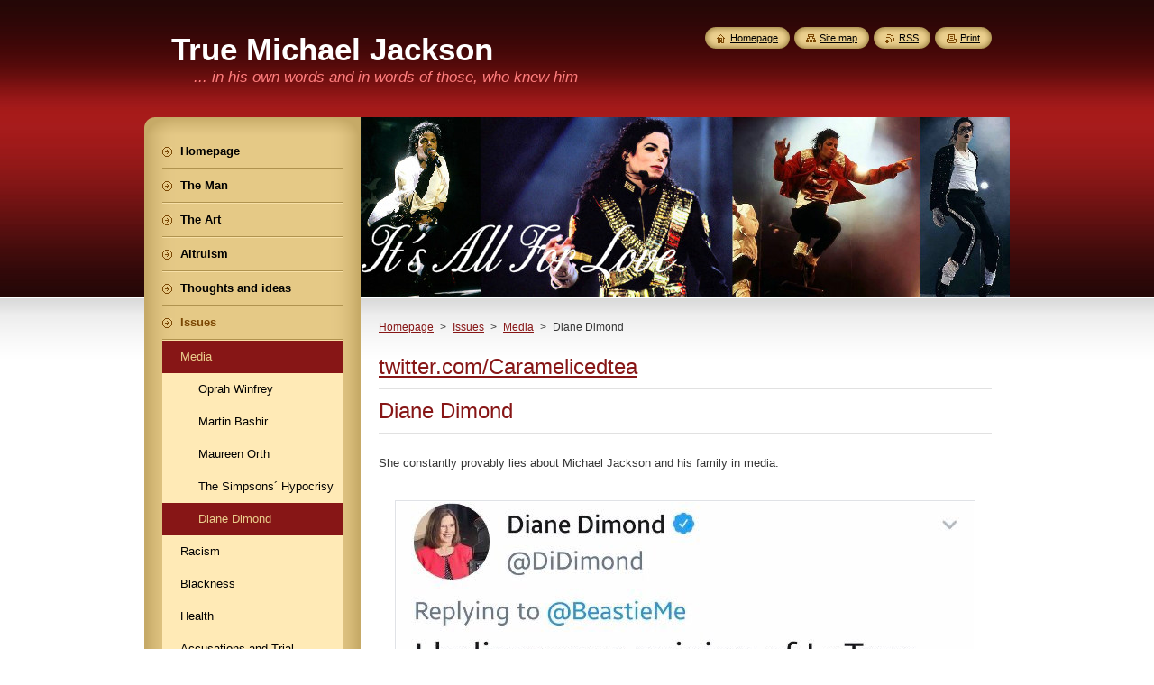

--- FILE ---
content_type: text/html; charset=UTF-8
request_url: https://truemichaeljackson.webnode.cz/issues/media/diane-dimond/
body_size: 6353
content:
<!--[if lte IE 9]><!DOCTYPE HTML PUBLIC "-//W3C//DTD HTML 4.01 Transitional//EN" "https://www.w3.org/TR/html4/loose.dtd"><![endif]-->
<!DOCTYPE html>
<!--[if IE]><html class="ie" lang="en"><![endif]-->
<!--[if gt IE 9]><!--> 
<html lang="en">
<!--<![endif]-->
    <head>
        <!--[if lt IE 8]><meta http-equiv="X-UA-Compatible" content="IE=EmulateIE7"><![endif]--><!--[if IE 8]><meta http-equiv="X-UA-Compatible" content="IE=EmulateIE8"><![endif]--><!--[if IE 9]><meta http-equiv="X-UA-Compatible" content="IE=EmulateIE9"><![endif]-->
        <base href="https://truemichaeljackson.webnode.cz/">
  <meta charset="utf-8">
  <meta name="description" content="">
  <meta name="keywords" content="">
  <meta name="generator" content="Webnode">
  <meta name="apple-mobile-web-app-capable" content="yes">
  <meta name="apple-mobile-web-app-status-bar-style" content="black">
  <meta name="format-detection" content="telephone=no">
    <link rel="icon" type="image/svg+xml" href="/favicon.svg" sizes="any">  <link rel="icon" type="image/svg+xml" href="/favicon16.svg" sizes="16x16">  <link rel="icon" href="/favicon.ico"><link rel="canonical" href="https://truemichaeljackson.webnode.cz/issues/media/diane-dimond/">
<script type="text/javascript">(function(i,s,o,g,r,a,m){i['GoogleAnalyticsObject']=r;i[r]=i[r]||function(){
			(i[r].q=i[r].q||[]).push(arguments)},i[r].l=1*new Date();a=s.createElement(o),
			m=s.getElementsByTagName(o)[0];a.async=1;a.src=g;m.parentNode.insertBefore(a,m)
			})(window,document,'script','//www.google-analytics.com/analytics.js','ga');ga('create', 'UA-797705-6', 'auto',{"name":"wnd_header"});ga('wnd_header.set', 'dimension1', 'W1');ga('wnd_header.set', 'anonymizeIp', true);ga('wnd_header.send', 'pageview');var pageTrackerAllTrackEvent=function(category,action,opt_label,opt_value){ga('send', 'event', category, action, opt_label, opt_value)};</script>
  <link rel="alternate" type="application/rss+xml" href="http://truemichaeljackson.com/rss/all.xml" title="">
<!--[if lte IE 9]><style type="text/css">.cke_skin_webnode iframe {vertical-align: baseline !important;}</style><![endif]-->
        <title>Diane Dimond :: True Michael Jackson</title>
        <meta name="robots" content="index, follow">
        <meta name="googlebot" content="index, follow">
        <link href="https://d11bh4d8fhuq47.cloudfront.net/_system/skins/v8/50000951/css/style.css" rel="stylesheet" type="text/css" media="screen,projection,handheld,tv">
        <link href="https://d11bh4d8fhuq47.cloudfront.net/_system/skins/v8/50000951/css/print.css" rel="stylesheet" type="text/css" media="print">
        <script type="text/javascript" src="https://d11bh4d8fhuq47.cloudfront.net/_system/skins/v8/50000951/js/functions.js"></script>
        <!--[if IE]>
            <script type="text/javascript" src="https://d11bh4d8fhuq47.cloudfront.net/_system/skins/v8/50000951/js/functions-ie.js"></script>
        <![endif]-->
        <!--[if IE 6]>
            <script type="text/javascript" src="https://d11bh4d8fhuq47.cloudfront.net/_system/skins/v8/50000951/js/png.js"></script>
            <script type="text/javascript">
                DD_belatedPNG.fix('#menuzone, #menuzoneBottom, .homepage, .sitemap, .rss, .print, .homepage span, .sitemap span, .rss span, .print span, #sidebar .boxTitle, #fulltextSearchText, #fulltextSearchButton, #leftSide .boxTitle');
            </script>
        <![endif]-->
    
				<script type="text/javascript">
				/* <![CDATA[ */
					
					if (typeof(RS_CFG) == 'undefined') RS_CFG = new Array();
					RS_CFG['staticServers'] = new Array('https://d11bh4d8fhuq47.cloudfront.net/');
					RS_CFG['skinServers'] = new Array('https://d11bh4d8fhuq47.cloudfront.net/');
					RS_CFG['filesPath'] = 'https://truemichaeljackson.webnode.cz/_files/';
					RS_CFG['filesAWSS3Path'] = 'https://abda28ca93.clvaw-cdnwnd.com/d1b61b233e54c5da71bee79e8f07456b/';
					RS_CFG['lbClose'] = 'Close';
					RS_CFG['skin'] = 'default';
					if (!RS_CFG['labels']) RS_CFG['labels'] = new Array();
					RS_CFG['systemName'] = 'Webnode';
						
					RS_CFG['responsiveLayout'] = 0;
					RS_CFG['mobileDevice'] = 0;
					RS_CFG['labels']['copyPasteSource'] = 'Read more:';
					
				/* ]]> */
				</script><script type="text/javascript" src="https://d11bh4d8fhuq47.cloudfront.net/_system/client/js/compressed/frontend.package.1-3-108.js?ph=abda28ca93"></script><style type="text/css">#content .diskuze label.postTextLabel {display: inherit !important;}</style></head>
    <body>
    <div id="siteBg">
        <div id="site">
            
            <!-- HEADER -->
            <div id="header">
                <div id="logozone">
                    <div id="logo"><a href="home/" title="Go to Homepage."><span id="rbcSystemIdentifierLogo">True Michael Jackson</span></a></div>                    <p id="moto"><span id="rbcCompanySlogan" class="rbcNoStyleSpan">... in his own words and in words of those, who knew him</span></p>
                </div>
            </div>
            <!-- /HEADER -->

            <div class="cleaner"><!-- / --></div>

            <!-- MAIN -->
            <div id="mainWide">
                <div id="mainContent">

                    <div id="contentRow">
                        <!-- ILLUSTRATION -->
                        <div id="illustration">
                            <img src="https://abda28ca93.clvaw-cdnwnd.com/d1b61b233e54c5da71bee79e8f07456b/200016274-7694d7694f/50000000.jpg?ph=abda28ca93" width="720" height="200" alt="">                        </div>
                        <!-- /ILLUSTRATION -->

                        <div class="cleaner"><!-- / --></div>

                        <!-- CONTENT -->
                        <div id="content">

                            <!-- NAVIGATOR -->
                            <div id="pageNavigator" class="rbcContentBlock">        <div id="navizone" class="navigator">                       <a class="navFirstPage" href="/home/">Homepage</a>      <span><span> &gt; </span></span>          <a href="/issues/">Issues</a>      <span><span> &gt; </span></span>          <a href="/issues/media/">Media</a>      <span><span> &gt; </span></span>          <span id="navCurrentPage">Diane Dimond</span>               </div>              <div class="cleaner"><!-- / --></div>        </div>                            <!-- /NAVIGATOR -->

                            <div class="cleaner"><!-- / --></div>

                            

      <div class="box wsw">
          <div class="boxContentBorder"><div class="boxContent">

		<h1><a href="https://twitter.com/Caramelicedtea" target="_blank">twitter.com/Caramelicedtea</a></h1>
<h1>Diane Dimond</h1>
<div>
	&nbsp;</div>
<div>
	She constantly provably lies about Michael Jackson and his family in media.</div>
<div>
	&nbsp;</div>
<div>
	&nbsp;</div>
<div style="text-align: center;">
	<img alt="" height="550" src="https://abda28ca93.clvaw-cdnwnd.com/d1b61b233e54c5da71bee79e8f07456b/200016185-331d2331d5/dim.jpg" width="640"></div>
<div style="text-align: center;">
	&nbsp;</div>
<div style="text-align: center;">
	<div class="css-1dbjc4n" style="-webkit-box-align: stretch; -webkit-box-direction: normal; -webkit-box-orient: vertical; align-items: stretch; border: 0px solid black; box-sizing: border-box; display: flex; flex-basis: auto; flex-direction: column; flex-shrink: 0; margin: 0px; min-height: 0px; min-width: 0px; padding: 0px; position: relative; z-index: 0;">
		<div class="css-1dbjc4n r-156q2ks" style="-webkit-box-align: stretch; -webkit-box-direction: normal; -webkit-box-orient: vertical; align-items: stretch; border: 0px solid black; box-sizing: border-box; display: flex; flex-basis: auto; flex-direction: column; flex-shrink: 0; margin: 10px 0px 0px; min-height: 0px; min-width: 0px; padding: 0px; position: relative; z-index: 0;">
			<div class="css-901oao r-hkyrab r-1qd0xha r-1blvdjr r-16dba41 r-ad9z0x r-bcqeeo r-bnwqim r-qvutc0" dir="auto" helvetica="" id="tweet-text" lang="en" margin:="" min-width:="" overflow-wrap:="" padding:="" position:="" segoe="" style="border: 0px solid black; box-sizing: border-box; color: rgb(20, 23, 26); display: inline; font-variant-numeric: normal; font-variant-east-asian: normal; font-stretch: normal; font-size: 23px; line-height: 1.3125; font-family: system-ui, -apple-system, BlinkMacSystemFont, " text-align:="" white-space:="">
				<span class="css-901oao css-16my406 r-1qd0xha r-ad9z0x r-bcqeeo r-qvutc0" style="border: 0px solid black; box-sizing: border-box; color: inherit; display: inline; font-style: inherit; font-variant: inherit; font-weight: inherit; font-stretch: inherit; font-size: inherit; line-height: 1.3125; margin: 0px; padding: 0px; white-space: inherit; overflow-wrap: break-word; min-width: 0px;">He literally beat her so bad she was in hospital. She was being reportedly offered as a prostitute to celebrity men by Jack. Dimond actually claiming he helped give her "strength" in anything is fucking disgusting.</span></div>
			<div class="css-901oao r-hkyrab r-1qd0xha r-1blvdjr r-16dba41 r-ad9z0x r-bcqeeo r-bnwqim r-qvutc0" dir="auto" helvetica="" id="tweet-text" lang="en" margin:="" min-width:="" overflow-wrap:="" padding:="" position:="" segoe="" style="border: 0px solid black; box-sizing: border-box; color: rgb(20, 23, 26); display: inline; font-variant-numeric: normal; font-variant-east-asian: normal; font-stretch: normal; font-size: 23px; line-height: 1.3125; font-family: system-ui, -apple-system, BlinkMacSystemFont, " text-align:="" white-space:="">
				<a href="https://twitter.com/Caramelicedtea" target="_blank">twitter.com/Caramelicedtea</a></div>
			<div class="css-901oao r-hkyrab r-1qd0xha r-1blvdjr r-16dba41 r-ad9z0x r-bcqeeo r-bnwqim r-qvutc0" dir="auto" helvetica="" id="tweet-text" lang="en" margin:="" min-width:="" overflow-wrap:="" padding:="" position:="" segoe="" style="border: 0px solid black; box-sizing: border-box; color: rgb(20, 23, 26); display: inline; font-variant-numeric: normal; font-variant-east-asian: normal; font-stretch: normal; font-size: 23px; line-height: 1.3125; font-family: system-ui, -apple-system, BlinkMacSystemFont, " white-space:="">
				&nbsp;</div>
		</div>
	</div>
	<div class="css-1dbjc4n" style="-webkit-box-align: stretch; -webkit-box-direction: normal; -webkit-box-orient: vertical; align-items: stretch; border: 0px solid black; box-sizing: border-box; display: flex; flex-basis: auto; flex-direction: column; flex-shrink: 0; margin: 0px; min-height: 0px; min-width: 0px; padding: 0px; position: relative; z-index: 0;">
		<div aria-labelledby="quote-tweet-label tweet-card-label" class="css-1dbjc4n" id="tweet-rich-content-label" style="-webkit-box-align: stretch; -webkit-box-direction: normal; -webkit-box-orient: vertical; align-items: stretch; border: 0px solid black; box-sizing: border-box; display: flex; flex-basis: auto; flex-direction: column; flex-shrink: 0; margin: 0px; min-height: 0px; min-width: 0px; padding: 0px; position: relative; z-index: 0;">
			<div class="css-1dbjc4n r-156q2ks" style="-webkit-box-align: stretch; -webkit-box-direction: normal; -webkit-box-orient: vertical; align-items: stretch; border: 0px solid black; box-sizing: border-box; display: flex; flex-basis: auto; flex-direction: column; flex-shrink: 0; margin: 10px 0px 0px; min-height: 0px; min-width: 0px; padding: 0px; position: relative; z-index: 0;">
				<div class="css-1dbjc4n" id="quote-tweet-label" style="-webkit-box-align: stretch; -webkit-box-direction: normal; -webkit-box-orient: vertical; align-items: stretch; border: 0px solid black; box-sizing: border-box; display: flex; flex-basis: auto; flex-direction: column; flex-shrink: 0; margin: 0px; min-height: 0px; min-width: 0px; padding: 0px; position: relative; z-index: 0;">
					<div class="css-901oao r-4iw3lz r-1xk2f4g r-hkyrab r-1qd0xha r-a023e6 r-16dba41 r-109y4c4 r-ad9z0x r-bcqeeo r-1udh08x r-wwvuq4 r-u8s1d r-92ng3h r-qvutc0" clip:="" dir="auto" height:="" helvetica="" margin:="" min-width:="" overflow-wrap:="" overflow:="" padding:="" position:="" segoe="" style="border: 0px solid black; box-sizing: border-box; color: rgb(20, 23, 26); display: inline; font-variant-numeric: normal; font-variant-east-asian: normal; font-stretch: normal; font-size: 15px; line-height: 1.3125; font-family: system-ui, -apple-system, BlinkMacSystemFont, " white-space:="" width:="">
						<span class="css-901oao css-16my406 r-1qd0xha r-ad9z0x r-bcqeeo r-qvutc0" style="border: 0px solid black; box-sizing: border-box; color: inherit; display: inline; font-style: inherit; font-variant: inherit; font-weight: inherit; font-stretch: inherit; font-size: inherit; line-height: 1.3125; margin: 0px; padding: 0px; white-space: inherit; overflow-wrap: break-word; min-width: 0px;">Quote Tweet</span></div>
					<div class="css-901oao r-4iw3lz r-1xk2f4g r-hkyrab r-1qd0xha r-a023e6 r-16dba41 r-109y4c4 r-ad9z0x r-bcqeeo r-1udh08x r-wwvuq4 r-u8s1d r-92ng3h r-qvutc0" clip:="" dir="auto" height:="" helvetica="" margin:="" min-width:="" overflow-wrap:="" overflow:="" padding:="" position:="" segoe="" style="border: 0px solid black; box-sizing: border-box; color: rgb(20, 23, 26); display: inline; font-variant-numeric: normal; font-variant-east-asian: normal; font-stretch: normal; font-size: 15px; line-height: 1.3125; font-family: system-ui, -apple-system, BlinkMacSystemFont, " white-space:="" width:="">
						&nbsp;</div>
				</div>
			</div>
		</div>
	</div>
</div>
<div>
	Evan Chandler sued Michael Jackson after the Sawyer interview in 1995 and wanted to make album called EVANstory with a track disgustingly called Duck Butter Blues. Evan wasn't silent, and Dimond's theory is once again destroyed.</div>
<div>
	&nbsp;</div>
<div>
	THIS SITE IS UNDER CONSTRUCTION - THERE´S SO MUCH TO ADD HERE!</div>

                       
          </div></div>
        </div>
      
        <div class="cleaner"><!-- / --></div>

		
                            <div class="cleaner"><!-- / --></div>

                        </div>
                        <!-- /CONTENT -->
                    </div>

                    <!-- SIDEBAR -->
                    <div id="sidebar">
   
                        <!-- MENU -->
                        


      <div id="menuzone">
        <div id="menuzoneBottom">
            <div id="menuzoneContent">


		<ul class="menu">
	<li class="first">
  
      <a href="/home/">
    
      <span>Homepage</span>
      
  </a>
  
  </li>
	<li>
  
      <a href="/man/">
    
      <span>The Man</span>
      
  </a>
  
  </li>
	<li>
  
      <a href="/art/">
    
      <span>The Art</span>
      
  </a>
  
  </li>
	<li>
  
      <a href="/altruism/">
    
      <span>Altruism</span>
      
  </a>
  
  </li>
	<li>
  
      <a href="/thoughts-and-ideas/">
    
      <span>Thoughts and ideas</span>
      
  </a>
  
  </li>
	<li class="open selected">
  
      <a href="/issues/">
    
      <span>Issues</span>
      
  </a>
  
  
	<ul class="level1">
		<li class="first selected">
  
      <a href="/issues/media/">
    
      <span>Media</span>
      
  </a>
  
  
		<ul class="level2">
			<li class="first">
  
      <a href="/issues/media/oprah-winfrey/">
    
      <span>Oprah Winfrey</span>
      
  </a>
  
  </li>
			<li>
  
      <a href="/issues/media/martin-bashir/">
    
      <span>Martin Bashir</span>
      
  </a>
  
  </li>
			<li>
  
      <a href="/issues/media/maureen-orth/">
    
      <span>Maureen Orth</span>
      
  </a>
  
  </li>
			<li>
  
      <a href="/issues/media/the-simpsons%c2%b4-hypocrisy/">
    
      <span>The Simpsons´ Hypocrisy</span>
      
  </a>
  
  </li>
			<li class="last selected activeSelected">
  
      <a href="/issues/media/diane-dimond/">
    
      <span>Diane Dimond</span>
      
  </a>
  
  </li>
		</ul>
		</li>
		<li>
  
      <a href="/issues/racism/">
    
      <span>Racism </span>
      
  </a>
  
  </li>
		<li>
  
      <a href="/issues/blackness/">
    
      <span>Blackness</span>
      
  </a>
  
  </li>
		<li>
  
      <a href="/issues/health/">
    
      <span>Health</span>
      
  </a>
  
  </li>
		<li class="last">
  
      <a href="/issues/accusations-and-trial/">
    
      <span>Accusations and Trial</span>
      
  </a>
  
  </li>
	</ul>
	</li>
	<li>
  
      <a href="/true-stories/">
    
      <span>True stories</span>
      
  </a>
  
  </li>
	<li>
  
      <a href="/more-about-michael/">
    
      <span>More About Michael</span>
      
  </a>
  
  </li>
	<li>
  
      <a href="/neverland/">
    
      <span>Neverland</span>
      
  </a>
  
  </li>
	<li>
  
      <a href="/speeches/">
    
      <span>Speeches</span>
      
  </a>
  
  </li>
	<li>
  
      <a href="/interviews/">
    
      <span>Interviews</span>
      
  </a>
  
  </li>
	<li class="last">
  
      <a href="/about-me/">
    
      <span>About me</span>
      
  </a>
  
  </li>
</ul>

            </div>
         </div>
      </div>

					
                        <!-- /MENU -->

                        <div class="cleaner"><!-- / --></div>

                        <!-- SEARCH -->
                        

		  <div class="box ">
        <div class="boxTitle"><h2>Search site</h2></div>
        <div class="boxContentBorder"><div class="boxContent">

		<form action="/search/" method="get" id="fulltextSearch">
        
        <input type="text" name="text" id="fulltextSearchText">
        <input id="fulltextSearchButton" type="image" src="https://d11bh4d8fhuq47.cloudfront.net/_system/skins/v8/50000951/img/search_btn.png" title="Search">
        <div class="cleaner"><!-- / --></div> 

		</form>

       </div></div>
      </div>

		                        <!-- /SEARCH -->

                        <div class="cleaner"><!-- / --></div>

                        <!-- CONTACT -->
                        

      <div class="box contact">
        <div class="boxTitle"><h2>Contact</h2></div>
        <div class="boxContentBorder"><div class="boxContent">
          
		

      <p><strong>True Michael Jackson</strong></p>
                  
      
      
	
	    <p class="email"><a href="&#109;&#97;&#105;&#108;&#116;&#111;:&#107;&#105;&#119;&#105;&#64;&#116;&#114;&#117;&#101;&#109;&#105;&#99;&#104;&#97;&#101;&#108;&#106;&#97;&#99;&#107;&#115;&#111;&#110;&#46;&#99;&#111;&#109;"><span id="rbcContactEmail">&#107;&#105;&#119;&#105;&#64;&#116;&#114;&#117;&#101;&#109;&#105;&#99;&#104;&#97;&#101;&#108;&#106;&#97;&#99;&#107;&#115;&#111;&#110;&#46;&#99;&#111;&#109;</span></a></p>

	           

		
                   
        </div></div>
      </div> 

					
                        <!-- /CONTACT -->

                        <div class="cleaner"><!-- / --></div>

                        <div class="rbcWidgetArea" style="text-align: center;"><a href="https://www.toplist.cz"><script language="JavaScript" type="text/javascript">  document.write('<img src="https://toplist.cz/count.asp?id=1794866&logo=mc&start=50000&http='+ escape(document.referrer)+'&t='+escape(document.title)+ '&wi='+escape(window.screen.width)+'&he='+escape(window.screen.height)+'&cd='+ escape(window.screen.colorDepth)+'" width="88" height="60" border=0 alt="TOPlist" />'); </script><noscript><img src="https://toplist.cz/count.asp?id=1794866&logo=mc&start=50000" border="0" alt="TOPlist" width="88" height="60" /></noscript></a></div>
                        
                        <div class="cleaner"><!-- / --></div>

                    </div>
                    <!-- /SIDEBAR -->

                    <hr class="cleaner">

                </div><!-- mainContent -->

            </div>
            <!-- MAIN -->        
            
            <!-- FOOTER -->
            <div id="footer">
                <div id="footerContent">
                    <div id="footerLeft">
                        <span id="rbcFooterText" class="rbcNoStyleSpan">© 2012 by Kiwi. All rights reserved.</span>                    </div>
                    <div id="footerRight">
                        <span class="rbcSignatureText">Powered by <a href="https://www.webnode.com?utm_source=brand&amp;utm_medium=footer&amp;utm_campaign=premium" rel="nofollow" >Webnode</a></span>                    </div>
                </div>
            </div>
            <!-- /FOOTER -->
          
            <!-- LANG -->
            <div id="lang">
                <div id="languageSelect"></div>			
            </div>
            <!-- /LANG -->
            
            <!-- LINKS -->
            <div id="link">
                <span class="homepage"><span><a href="home/" title="Go to Homepage.">Homepage</a></span></span>
                <span class="sitemap"><span><a href="/sitemap/" title="Go to site map.">Site map</a></span></span>
                <span class="rss"><span><a href="/rss/" title="RSS Feeds">RSS</a></span></span>
                <span class="print"><span><a href="#" onclick="window.print(); return false;" title="Print page">Print</a></span></span>
            </div>
            <!-- /LINKS -->
           

        </div>
        <div class="cleaner"><!-- / --></div>
    </div>

    <script type="text/javascript">
    /* <![CDATA[ */

        RubicusFrontendIns.addObserver
	({
            onContentChange: function ()
            {
            	setContentSize();                
            },

            onStartSlideshow: function()
            {
                $('slideshowControl').innerHTML	= '<span>Pause<'+'/span>';
		$('slideshowControl').title = 'Pauses the slideshow';
		$('slideshowControl').onclick = RubicusFrontendIns.stopSlideshow.bind(RubicusFrontendIns);
            },

            onStopSlideshow: function()
            {
                $('slideshowControl').innerHTML	= '<span>Slideshow<'+'/span>';
		$('slideshowControl').title = 'Starts the slideshow';
		$('slideshowControl').onclick = RubicusFrontendIns.startSlideshow.bind(RubicusFrontendIns);
            },

            onShowImage: function()
            {
                if (RubicusFrontendIns.isSlideshowMode())
		{
                    $('slideshowControl').innerHTML = '<span>Pause<'+'/span>';
                    $('slideshowControl').title	= 'Pauses the slideshow';
                    $('slideshowControl').onclick = RubicusFrontendIns.stopSlideshow.bind(RubicusFrontendIns);
		}
                setContentSize();
            }
	});

        if (!$('detailScript'))
        {
            window.onload = setContentSize;
        }
        document.body.onresize = setContentSize;
        window.onresize = setContentSize;

        RubicusFrontendIns.addFileToPreload('https://d11bh4d8fhuq47.cloudfront.net/_system/skins/v8/50000951/img/loading.gif');

    /* ]]> */
    </script>

  <div id="rbcFooterHtml"></div><script type="text/javascript">var keenTrackerCmsTrackEvent=function(id){if(typeof _jsTracker=="undefined" || !_jsTracker){return false;};try{var name=_keenEvents[id];var keenEvent={user:{u:_keenData.u,p:_keenData.p,lc:_keenData.lc,t:_keenData.t},action:{identifier:id,name:name,category:'cms',platform:'WND1',version:'2.1.157'},browser:{url:location.href,ua:navigator.userAgent,referer_url:document.referrer,resolution:screen.width+'x'+screen.height,ip:'18.117.119.183'}};_jsTracker.jsonpSubmit('PROD',keenEvent,function(err,res){});}catch(err){console.log(err)};};</script></body>
</html>

